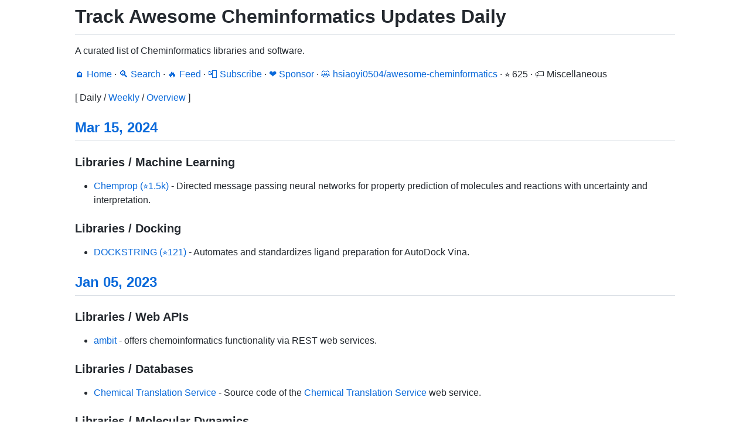

--- FILE ---
content_type: text/html; charset=utf-8
request_url: https://www.trackawesomelist.com/hsiaoyi0504/awesome-cheminformatics/
body_size: 11116
content:
<!DOCTYPE html>
<html lang="en">
  <head>
    <meta charset="UTF-8">
    <meta name="viewport" content="width=device-width, initial-scale=1.0">
    <link rel="apple-touch-icon" sizes="180x180" href="/apple-touch-icon.png">
    <link rel="icon" type="image/png" sizes="32x32" href="/favicon-32x32.png">
    <link rel="icon" type="image/png" sizes="16x16" href="/favicon-16x16.png">
    <link rel="manifest" href="/site.webmanifest">
    <link rel="mask-icon" href="/safari-pinned-tab.svg" color="#5bbad5">
    <meta name="msapplication-TileColor" content="#da532c">
    <meta name="theme-color" content="#ffffff">
    <title>Track Awesome Cheminformatics (hsiaoyi0504/awesome-cheminformatics) Updates Daily - Track Awesome List</title>
    <meta property="og:url" content="https://www.trackawesomelist.com/hsiaoyi0504/awesome-cheminformatics/" />
    <meta property="og:type" content="summary" />
    <meta property="og:title" content="Track Awesome Cheminformatics Updates Daily" />
    <meta property="og:description" content="A curated list of Cheminformatics libraries and software." />
    <meta property="og:site_name" content="Track Awesome List" />
    <style>
      main {
        max-width: 1024px;
        margin: 0 auto;
        padding: 0 0.5em;
      }
      :root,[data-color-mode=light][data-light-theme=light],[data-color-mode=dark][data-dark-theme=light]{--color-canvas-default-transparent:rgba(255,255,255,0);--color-prettylights-syntax-comment:#6e7781;--color-prettylights-syntax-constant:#0550ae;--color-prettylights-syntax-entity:#8250df;--color-prettylights-syntax-storage-modifier-import:#24292f;--color-prettylights-syntax-entity-tag:#116329;--color-prettylights-syntax-keyword:#cf222e;--color-prettylights-syntax-string:#0a3069;--color-prettylights-syntax-variable:#953800;--color-prettylights-syntax-string-regexp:#116329;--color-prettylights-syntax-constant-other-reference-link:#0a3069;--color-fg-default:#24292f;--color-fg-muted:#57606a;--color-canvas-default:#fff;--color-canvas-subtle:#f6f8fa;--color-border-default:#d0d7de;--color-border-muted:#d8dee4;--color-neutral-muted:rgba(175,184,193,.2);--color-accent-fg:#0969da;--color-accent-emphasis:#0969da;--color-danger-fg:#cf222e}@media (prefers-color-scheme:light){[data-color-mode=auto][data-light-theme=light]{--color-canvas-default-transparent:rgba(255,255,255,0);--color-prettylights-syntax-comment:#6e7781;--color-prettylights-syntax-constant:#0550ae;--color-prettylights-syntax-entity:#8250df;--color-prettylights-syntax-storage-modifier-import:#24292f;--color-prettylights-syntax-entity-tag:#116329;--color-prettylights-syntax-keyword:#cf222e;--color-prettylights-syntax-string:#0a3069;--color-prettylights-syntax-variable:#953800;--color-prettylights-syntax-string-regexp:#116329;--color-prettylights-syntax-constant-other-reference-link:#0a3069;--color-fg-default:#24292f;--color-fg-muted:#57606a;--color-canvas-default:#fff;--color-canvas-subtle:#f6f8fa;--color-border-default:#d0d7de;--color-border-muted:#d8dee4;--color-neutral-muted:rgba(175,184,193,.2);--color-accent-fg:#0969da;--color-accent-emphasis:#0969da;--color-danger-fg:#cf222e}}@media (prefers-color-scheme:dark){[data-color-mode=auto][data-dark-theme=light]{--color-canvas-default-transparent:rgba(255,255,255,0);--color-prettylights-syntax-comment:#6e7781;--color-prettylights-syntax-constant:#0550ae;--color-prettylights-syntax-entity:#8250df;--color-prettylights-syntax-storage-modifier-import:#24292f;--color-prettylights-syntax-entity-tag:#116329;--color-prettylights-syntax-keyword:#cf222e;--color-prettylights-syntax-string:#0a3069;--color-prettylights-syntax-variable:#953800;--color-prettylights-syntax-string-regexp:#116329;--color-prettylights-syntax-constant-other-reference-link:#0a3069;--color-fg-default:#24292f;--color-fg-muted:#57606a;--color-canvas-default:#fff;--color-canvas-subtle:#f6f8fa;--color-border-default:#d0d7de;--color-border-muted:#d8dee4;--color-neutral-muted:rgba(175,184,193,.2);--color-accent-fg:#0969da;--color-accent-emphasis:#0969da;--color-danger-fg:#cf222e}}[data-color-mode=light][data-light-theme=dark],[data-color-mode=dark][data-dark-theme=dark]{--color-canvas-default-transparent:rgba(13,17,23,0);--color-prettylights-syntax-comment:#8b949e;--color-prettylights-syntax-constant:#79c0ff;--color-prettylights-syntax-entity:#d2a8ff;--color-prettylights-syntax-storage-modifier-import:#c9d1d9;--color-prettylights-syntax-entity-tag:#7ee787;--color-prettylights-syntax-keyword:#ff7b72;--color-prettylights-syntax-string:#a5d6ff;--color-prettylights-syntax-variable:#ffa657;--color-prettylights-syntax-string-regexp:#7ee787;--color-prettylights-syntax-constant-other-reference-link:#a5d6ff;--color-fg-default:#c9d1d9;--color-fg-muted:#8b949e;--color-canvas-default:#0d1117;--color-canvas-subtle:#161b22;--color-border-default:#30363d;--color-border-muted:#21262d;--color-neutral-muted:rgba(110,118,129,.4);--color-accent-fg:#58a6ff;--color-accent-emphasis:#1f6feb;--color-danger-fg:#f85149}@media (prefers-color-scheme:light){[data-color-mode=auto][data-light-theme=dark]{--color-canvas-default-transparent:rgba(13,17,23,0);--color-prettylights-syntax-comment:#8b949e;--color-prettylights-syntax-constant:#79c0ff;--color-prettylights-syntax-entity:#d2a8ff;--color-prettylights-syntax-storage-modifier-import:#c9d1d9;--color-prettylights-syntax-entity-tag:#7ee787;--color-prettylights-syntax-keyword:#ff7b72;--color-prettylights-syntax-string:#a5d6ff;--color-prettylights-syntax-variable:#ffa657;--color-prettylights-syntax-string-regexp:#7ee787;--color-prettylights-syntax-constant-other-reference-link:#a5d6ff;--color-fg-default:#c9d1d9;--color-fg-muted:#8b949e;--color-canvas-default:#0d1117;--color-canvas-subtle:#161b22;--color-border-default:#30363d;--color-border-muted:#21262d;--color-neutral-muted:rgba(110,118,129,.4);--color-accent-fg:#58a6ff;--color-accent-emphasis:#1f6feb;--color-danger-fg:#f85149}}@media (prefers-color-scheme:dark){[data-color-mode=auto][data-dark-theme=dark]{--color-canvas-default-transparent:rgba(13,17,23,0);--color-prettylights-syntax-comment:#8b949e;--color-prettylights-syntax-constant:#79c0ff;--color-prettylights-syntax-entity:#d2a8ff;--color-prettylights-syntax-storage-modifier-import:#c9d1d9;--color-prettylights-syntax-entity-tag:#7ee787;--color-prettylights-syntax-keyword:#ff7b72;--color-prettylights-syntax-string:#a5d6ff;--color-prettylights-syntax-variable:#ffa657;--color-prettylights-syntax-string-regexp:#7ee787;--color-prettylights-syntax-constant-other-reference-link:#a5d6ff;--color-fg-default:#c9d1d9;--color-fg-muted:#8b949e;--color-canvas-default:#0d1117;--color-canvas-subtle:#161b22;--color-border-default:#30363d;--color-border-muted:#21262d;--color-neutral-muted:rgba(110,118,129,.4);--color-accent-fg:#58a6ff;--color-accent-emphasis:#1f6feb;--color-danger-fg:#f85149}}.markdown-body{word-wrap:break-word;font-family:-apple-system,BlinkMacSystemFont,Segoe UI,Helvetica,Arial,sans-serif,Apple Color Emoji,Segoe UI Emoji;font-size:16px;line-height:1.5}.markdown-body:before{content:"";display:table}.markdown-body:after{clear:both;content:"";display:table}.markdown-body>:first-child{margin-top:0!important}.markdown-body>:last-child{margin-bottom:0!important}.markdown-body a:not([href]){color:inherit;text-decoration:none}.markdown-body .absent{color:var(--color-danger-fg)}.markdown-body .anchor{float:left;margin-left:-20px;padding-right:4px;line-height:1}.markdown-body .anchor:focus{outline:none}.markdown-body p,.markdown-body blockquote,.markdown-body ul,.markdown-body ol,.markdown-body dl,.markdown-body table,.markdown-body pre,.markdown-body details{margin-top:0;margin-bottom:16px}.markdown-body hr{height:.25em;background-color:var(--color-border-default);border:0;margin:24px 0;padding:0}.markdown-body blockquote{color:var(--color-fg-muted);border-left:.25em solid var(--color-border-default);padding:0 1em}.markdown-body blockquote>:first-child{margin-top:0}.markdown-body blockquote>:last-child{margin-bottom:0}.markdown-body h1,.markdown-body h2,.markdown-body h3,.markdown-body h4,.markdown-body h5,.markdown-body h6{margin-top:24px;margin-bottom:16px;font-weight:600;line-height:1.25}.markdown-body h1 .octicon-link,.markdown-body h2 .octicon-link,.markdown-body h3 .octicon-link,.markdown-body h4 .octicon-link,.markdown-body h5 .octicon-link,.markdown-body h6 .octicon-link{color:var(--color-fg-default);vertical-align:middle;visibility:hidden}.markdown-body h1:hover .anchor,.markdown-body h2:hover .anchor,.markdown-body h3:hover .anchor,.markdown-body h4:hover .anchor,.markdown-body h5:hover .anchor,.markdown-body h6:hover .anchor{text-decoration:none}.markdown-body h1:hover .anchor .octicon-link,.markdown-body h2:hover .anchor .octicon-link,.markdown-body h3:hover .anchor .octicon-link,.markdown-body h4:hover .anchor .octicon-link,.markdown-body h5:hover .anchor .octicon-link,.markdown-body h6:hover .anchor .octicon-link{visibility:visible}.markdown-body h1 tt,.markdown-body h1 code,.markdown-body h2 tt,.markdown-body h2 code,.markdown-body h3 tt,.markdown-body h3 code,.markdown-body h4 tt,.markdown-body h4 code,.markdown-body h5 tt,.markdown-body h5 code,.markdown-body h6 tt,.markdown-body h6 code{font-size:inherit;padding:0 .2em}.markdown-body h1{border-bottom:1px solid var(--color-border-muted);padding-bottom:.3em;font-size:2em}.markdown-body h2{border-bottom:1px solid var(--color-border-muted);padding-bottom:.3em;font-size:1.5em}.markdown-body h3{font-size:1.25em}.markdown-body h4{font-size:1em}.markdown-body h5{font-size:.875em}.markdown-body h6{color:var(--color-fg-muted);font-size:.85em}.markdown-body summary h1,.markdown-body summary h2,.markdown-body summary h3,.markdown-body summary h4,.markdown-body summary h5,.markdown-body summary h6{display:inline-block}.markdown-body summary h1 .anchor,.markdown-body summary h2 .anchor,.markdown-body summary h3 .anchor,.markdown-body summary h4 .anchor,.markdown-body summary h5 .anchor,.markdown-body summary h6 .anchor{margin-left:-40px}.markdown-body summary h1,.markdown-body summary h2{border-bottom:0;padding-bottom:0}.markdown-body ul,.markdown-body ol{padding-left:2em}.markdown-body ul.no-list,.markdown-body ol.no-list{padding:0;list-style-type:none}.markdown-body ol[type="1"]{list-style-type:decimal}.markdown-body ol[type=a]{list-style-type:lower-alpha}.markdown-body ol[type=i]{list-style-type:lower-roman}.markdown-body div>ol:not([type]){list-style-type:decimal}.markdown-body ul ul,.markdown-body ul ol,.markdown-body ol ol,.markdown-body ol ul{margin-top:0;margin-bottom:0}.markdown-body li>p{margin-top:16px}.markdown-body li+li{margin-top:.25em}.markdown-body dl{padding:0}.markdown-body dl dt{margin-top:16px;padding:0;font-size:1em;font-style:italic;font-weight:600}.markdown-body dl dd{margin-bottom:16px;padding:0 16px}.markdown-body table{width:100%;width:-webkit-max-content;width:-webkit-max-content;width:max-content;max-width:100%;display:block;overflow:auto}.markdown-body table th{font-weight:600}.markdown-body table th,.markdown-body table td{border:1px solid var(--color-border-default);padding:6px 13px}.markdown-body table tr{background-color:var(--color-canvas-default);border-top:1px solid var(--color-border-muted)}.markdown-body table tr:nth-child(2n){background-color:var(--color-canvas-subtle)}.markdown-body table img{background-color:rgba(0,0,0,0)}.markdown-body img{max-width:100%;box-sizing:content-box;background-color:var(--color-canvas-default)}.markdown-body img[align=right]{padding-left:20px}.markdown-body img[align=left]{padding-right:20px}.markdown-body .emoji{max-width:none;vertical-align:text-top;background-color:rgba(0,0,0,0)}.markdown-body span.frame{display:block;overflow:hidden}.markdown-body span.frame>span{float:left;width:auto;border:1px solid var(--color-border-default);margin:13px 0 0;padding:7px;display:block;overflow:hidden}.markdown-body span.frame span img{float:left;display:block}.markdown-body span.frame span span{clear:both;color:var(--color-fg-default);padding:5px 0 0;display:block}.markdown-body span.align-center{clear:both;display:block;overflow:hidden}.markdown-body span.align-center>span{text-align:center;margin:13px auto 0;display:block;overflow:hidden}.markdown-body span.align-center span img{text-align:center;margin:0 auto}.markdown-body span.align-right{clear:both;display:block;overflow:hidden}.markdown-body span.align-right>span{text-align:right;margin:13px 0 0;display:block;overflow:hidden}.markdown-body span.align-right span img{text-align:right;margin:0}.markdown-body span.float-left{float:left;margin-right:13px;display:block;overflow:hidden}.markdown-body span.float-left span{margin:13px 0 0}.markdown-body span.float-right{float:right;margin-left:13px;display:block;overflow:hidden}.markdown-body span.float-right>span{text-align:right;margin:13px auto 0;display:block;overflow:hidden}.markdown-body code,.markdown-body tt{background-color:var(--color-neutral-muted);border-radius:6px;margin:0;padding:.2em .4em;font-size:85%}.markdown-body code br,.markdown-body tt br{display:none}.markdown-body del code{-webkit-text-decoration:inherit;-webkit-text-decoration:inherit;text-decoration:inherit}.markdown-body samp{font-size:85%}.markdown-body pre{word-wrap:normal}.markdown-body pre code{font-size:100%}.markdown-body pre>code{word-break:normal;white-space:pre;background:0 0;border:0;margin:0;padding:0}.markdown-body .highlight{margin-bottom:16px}.markdown-body .highlight pre{word-break:normal;margin-bottom:0}.markdown-body .highlight pre,.markdown-body pre{background-color:var(--color-canvas-subtle);border-radius:6px;padding:16px;font-size:85%;line-height:1.45;overflow:auto}.markdown-body pre code,.markdown-body pre tt{max-width:auto;line-height:inherit;word-wrap:normal;background-color:rgba(0,0,0,0);border:0;margin:0;padding:0;display:inline;overflow:visible}.markdown-body .csv-data td,.markdown-body .csv-data th{text-align:left;white-space:nowrap;padding:5px;font-size:12px;line-height:1;overflow:hidden}.markdown-body .csv-data .blob-num{text-align:right;background:var(--color-canvas-default);border:0;padding:10px 8px 9px}.markdown-body .csv-data tr{border-top:0}.markdown-body .csv-data th{background:var(--color-canvas-subtle);border-top:0;font-weight:600}.markdown-body [data-footnote-ref]:before{content:"["}.markdown-body [data-footnote-ref]:after{content:"]"}.markdown-body .footnotes{color:var(--color-fg-muted);border-top:1px solid var(--color-border-default);font-size:12px}.markdown-body .footnotes ol{padding-left:16px}.markdown-body .footnotes li{position:relative}.markdown-body .footnotes li:target:before{pointer-events:none;content:"";border:2px solid var(--color-accent-emphasis);border-radius:6px;position:absolute;top:-8px;bottom:-8px;left:-24px;right:-8px}.markdown-body .footnotes li:target{color:var(--color-fg-default)}.markdown-body .footnotes .data-footnote-backref g-emoji{font-family:monospace}.markdown-body{background-color:var(--color-canvas-default);color:var(--color-fg-default)}.markdown-body a{color:var(--color-accent-fg);text-decoration:none}.markdown-body a:hover{text-decoration:underline}.markdown-body iframe{background-color:#fff;border:0;margin-bottom:16px}.markdown-body svg.octicon{fill:currentColor}.markdown-body .anchor>.octicon{display:inline}.markdown-body .highlight .token.keyword,.gfm-highlight .token.keyword{color:var(--color-prettylights-syntax-keyword)}.markdown-body .highlight .token.tag .token.class-name,.markdown-body .highlight .token.tag .token.script .token.punctuation,.gfm-highlight .token.tag .token.class-name,.gfm-highlight .token.tag .token.script .token.punctuation{color:var(--color-prettylights-syntax-storage-modifier-import)}.markdown-body .highlight .token.operator,.markdown-body .highlight .token.number,.markdown-body .highlight .token.boolean,.markdown-body .highlight .token.tag .token.punctuation,.markdown-body .highlight .token.tag .token.script .token.script-punctuation,.markdown-body .highlight .token.tag .token.attr-name,.gfm-highlight .token.operator,.gfm-highlight .token.number,.gfm-highlight .token.boolean,.gfm-highlight .token.tag .token.punctuation,.gfm-highlight .token.tag .token.script .token.script-punctuation,.gfm-highlight .token.tag .token.attr-name{color:var(--color-prettylights-syntax-constant)}.markdown-body .highlight .token.function,.gfm-highlight .token.function{color:var(--color-prettylights-syntax-entity)}.markdown-body .highlight .token.string,.gfm-highlight .token.string{color:var(--color-prettylights-syntax-string)}.markdown-body .highlight .token.comment,.gfm-highlight .token.comment{color:var(--color-prettylights-syntax-comment)}.markdown-body .highlight .token.class-name,.gfm-highlight .token.class-name{color:var(--color-prettylights-syntax-variable)}.markdown-body .highlight .token.regex,.gfm-highlight .token.regex{color:var(--color-prettylights-syntax-string)}.markdown-body .highlight .token.regex .regex-delimiter,.gfm-highlight .token.regex .regex-delimiter{color:var(--color-prettylights-syntax-constant)}.markdown-body .highlight .token.tag .token.tag,.markdown-body .highlight .token.property,.gfm-highlight .token.tag .token.tag,.gfm-highlight .token.property{color:var(--color-prettylights-syntax-entity-tag)}
    </style>
  </head>
  <body>
    <main data-color-mode="light" data-light-theme="light" data-dark-theme="dark" class="markdown-body">
      <h1>Track Awesome Cheminformatics Updates Daily</h1>
<p>A curated list of Cheminformatics libraries and software.</p>
<p><a href="/">🏠 Home</a><span> · </span><a href="https://www.trackawesomelist.com/search/">🔍 Search</a><span> · </span><a href="https://www.trackawesomelist.com/hsiaoyi0504/awesome-cheminformatics/rss.xml">🔥 Feed</a><span> · </span><a href="https://trackawesomelist.us17.list-manage.com/subscribe?u=d2f0117aa829c83a63ec63c2f&id=36a103854c">📮 Subscribe</a><span> · </span><a href="https://github.com/sponsors/theowenyoung">❤️  Sponsor</a><span> · </span><a href="https://github.com/hsiaoyi0504/awesome-cheminformatics">😺 hsiaoyi0504/awesome-cheminformatics</a><span> · </span><span>⭐ 625</span><span> · </span><span>🏷️ Miscellaneous</span></p>
<p><span>[ </span><span>Daily</span><span> / </span><a href="/hsiaoyi0504/awesome-cheminformatics/week/">Weekly</a><span> / </span><a href="/hsiaoyi0504/awesome-cheminformatics/readme/">Overview</a><span> ]</span></p>

<h2><a href="https://www.trackawesomelist.com/2024/03/15/">Mar 15, 2024</a></h2><h3><p>Libraries / Machine Learning</p>
</h3>
<ul>
<li><a href="https://github.com/chemprop/chemprop" rel="noopener noreferrer">Chemprop (⭐1.5k)</a> - Directed message passing neural networks for property prediction of molecules and reactions with uncertainty and interpretation.</li>
</ul>
<h3><p>Libraries / Docking</p>
</h3>
<ul>
<li><a href="https://github.com/dockstring/dockstring" rel="noopener noreferrer">DOCKSTRING (⭐121)</a> - Automates and standardizes ligand preparation for AutoDock Vina.</li>
</ul>
<h2><a href="https://www.trackawesomelist.com/2023/01/05/">Jan 05, 2023</a></h2><h3><p>Libraries / Web APIs</p>
</h3>
<ul>
<li><a href="http://ambit.sourceforge.net/" rel="noopener noreferrer">ambit</a> - offers chemoinformatics functionality via REST web services.</li>
</ul>
<h3><p>Libraries / Databases</p>
</h3>
<ul>
<li><a href="https://bitbucket.org/fiehnlab/fiehnlab-cts/src/master/" rel="noopener noreferrer">Chemical Translation Service</a> - Source code of the <a href="https://cts.fiehnlab.ucdavis.edu/" rel="noopener noreferrer">Chemical Translation Service</a> web service.</li>
</ul>
<h3><p>Libraries / Molecular Dynamics</p>
</h3>
<ul>
<li><a href="https://github.com/prody/ProDy" rel="noopener noreferrer">ProDy (⭐379)</a> - A Python package for protein dynamics analysis</li>
</ul>
<h3><p>Libraries / Others</p>
</h3>
<ul>
<li><a href="https://git.durrantlab.pitt.edu/jdurrant/gypsum_dl" rel="noopener noreferrer">Gypsum-DL</a> - a program for converting 2D SMILES strings to 3D models.</li>
</ul>

<ul>
<li><a href="https://github.com/connorcoley/rdchiral" rel="noopener noreferrer">RDchiral (⭐144)</a> - Wrapper for RDKit's RunReactants to improve stereochemistry handling</li>
</ul>

<ul>
<li><a href="https://github.com/Et9797/confgen-webapp" rel="noopener noreferrer">confgen (⭐4)</a> - Webapp for generating conformers</li>
</ul>
<h2><a href="https://www.trackawesomelist.com/2022/12/22/">Dec 22, 2022</a></h2><h3><p>See Also / Books</p>
</h3>
<ul>
<li><a href="https://github.com/yangnianzu0515/awesome-molecular-docking" rel="noopener noreferrer">awesome-molecular-docking (⭐80)</a> - A curated list of molecular docking software, datasets, and other closely related resources.</li>
</ul>
<h2><a href="https://www.trackawesomelist.com/2022/12/11/">Dec 11, 2022</a></h2><h3><p>Libraries / Machine Learning</p>
</h3>
<ul>
<li><a href="https://github.com/awslabs/dgl-lifesci" rel="noopener noreferrer">DGL-LifeSci (⭐667)</a> - DGL-LifeSci is a <a href="https://www.dgl.ai/" rel="noopener noreferrer">DGL</a>-based package for various applications in life science with graph neural network.</li>
</ul>
<h2><a href="https://www.trackawesomelist.com/2022/08/30/">Aug 30, 2022</a></h2><h3><p>Libraries / Machine Learning</p>
</h3>
<ul>
<li><a href="https://github.com/Oloren-AI/olorenchemengine" rel="noopener noreferrer">olorenchemengine (⭐95)</a> - Molecular property prediction with unified API for diverse models and respresentations,
with integrated uncertainty quantification, interpretability, and hyperparameter/architecture tuning.</li>
</ul>
<h2><a href="https://www.trackawesomelist.com/2022/06/17/">Jun 17, 2022</a></h2><h3><p>Libraries / Others</p>
</h3>
<ul>
<li><a href="https://github.com/PrincetonUniversity/auto-qchem" rel="noopener noreferrer">Auto-QChem (⭐71)</a> - an automated workflow for the generation and storage of DFT calculations for organic molecules.</li>
</ul>
<h2><a href="https://www.trackawesomelist.com/2022/02/06/">Feb 06, 2022</a></h2><h3><p>Libraries / General Purpose</p>
</h3>
<ul>
<li><a href="https://github.com/cimm-kzn/CGRtools" rel="noopener noreferrer">CGRtools (⭐38)</a> - Toolkit for processing molecules, reactions and condensed graphs of reactions. Can be used for chemical standardization, MCS search, tautomers generation with backward compatibility to RDKit and NetworkX.</li>
</ul>
<h2><a href="https://www.trackawesomelist.com/2022/01/06/">Jan 06, 2022</a></h2><h3><p>See Also / Books</p>
</h3>
<ul>
<li><a href="https://github.com/benb111/awesome-small-molecule-ml" rel="noopener noreferrer">awesome-small-molecule-ml (⭐168)</a> - A list of papers, data sets, and other resources for machine learning for small-molecule drug discovery.</li>
</ul>
<h2><a href="https://www.trackawesomelist.com/2021/12/22/">Dec 22, 2021</a></h2><h3><p>Libraries / Format Checking</p>
</h3>
<ul>
<li><a href="https://github.com/haddocking/pdb-tools" rel="noopener noreferrer">pdb-tools (⭐344)</a> - A swiss army knife for manipulating and editing PDB files.</li>
</ul>
<h2><a href="https://www.trackawesomelist.com/2021/09/17/">Sep 17, 2021</a></h2><h3><p>Resources / Blogs</p>
</h3>
<ul>
<li><a href="https://www.cheminformania.com" rel="noopener noreferrer">Cheminformania</a> - Blog of <a href="https://www.cheminformania.com/about/esben-jannik-bjerrum/" rel="noopener noreferrer">Ph.D, Esben Jannik Bjerrum</a>, who is a Principle Scientist and a Machine Learning and AI specialists at AstraZeneca.</li>
</ul>
<h2><a href="https://www.trackawesomelist.com/2021/08/31/">Aug 31, 2021</a></h2><h3><p>Libraries / General Purpose</p>
</h3>
<ul>
<li><a href="https://github.com/datamol-org/datamol" rel="noopener noreferrer">datamol (⭐417)</a>: - Molecular Manipulation Made Easy. A light wrapper build on top of RDKit.</li>
</ul>
<h3><p>Libraries / Visualization</p>
</h3>
<ul>
<li><a href="https://www.npmjs.com/package/@rdkit/rdkit" rel="noopener noreferrer">RDKit.js</a> - Official JavaScript distribution of cheminformatics functionality from the RDKit - a C++ library for cheminformatics.</li>
</ul>
<h2><a href="https://www.trackawesomelist.com/2021/06/15/">Jun 15, 2021</a></h2><h3><p>Libraries / Machine Learning</p>
</h3>
<ul>
<li><a href="https://github.com/sustainable-processes/summit" rel="noopener noreferrer">Summit (⭐106)</a> - A python package for optimizing chemical reactions using machine learning (contains 10 algorithms + several benchmarks).</li>
</ul>
<h2><a href="https://www.trackawesomelist.com/2020/12/26/">Dec 26, 2020</a></h2><h3><p>Libraries / Format Checking</p>
</h3>
<ul>
<li><a href="https://github.com/chembl/ChEMBL_Structure_Pipeline" rel="noopener noreferrer">ChEMBL_Structure_Pipeline (formerly standardiser) (⭐173)</a> - Tool designed to provide a simple way of standardising molecules as a prelude to e.g. molecular modelling exercises.</li>
</ul>
<h3><p>Libraries / Machine Learning</p>
</h3>
<ul>
<li><a href="https://github.com/hachmannlab/chemml" rel="noopener noreferrer">ChemML (⭐148)</a> - ChemML is a machine learning and informatics program suite for the analysis, mining, and modeling of chemical and materials data. (based on Tensorflow)</li>
</ul>

<ul>
<li><a href="https://github.com/jrash/ChemModLab" rel="noopener noreferrer">chemmodlab (⭐12)</a> - A Cheminformatics Modeling Laboratory for Fitting and Assessing Machine Learning Models in R.</li>
</ul>
<h3><p>Libraries / Others</p>
</h3>
<ul>
<li><a href="https://github.com/dan2097/opsin" rel="noopener noreferrer">OPSIN (⭐126)</a> - Open Parser for Systematic IUPAC nomenclature</li>
</ul>
<h3><p>Resources / Courses</p>
</h3>
<ul>
<li><a href="https://chem.libretexts.org/Courses/Intercollegiate_Courses/Cheminformatics_OLCC_(2019)" rel="noopener noreferrer">Cheminformatics OLCC</a> - Cheminformatics course of the Collaborative Intercollegiate Online Chemistry Course (OLCC) course of University of Arkansas at Little Rock by Robert Belford</li>
</ul>
<h2><a href="https://www.trackawesomelist.com/2020/07/14/">Jul 14, 2020</a></h2><h3><p>Libraries / Molecular Descriptors</p>
</h3>
<ul>
<li><a href="https://github.com/bp-kelley/descriptastorus" rel="noopener noreferrer">DescriptaStorus (⭐201)</a> - Descriptor computation(chemistry) and (optional) storage for machine learning.</li>
</ul>
<h3><p>Libraries / Docking</p>
</h3>
<ul>
<li><a href="https://www.rosettacommons.org/docs/latest/Home" rel="noopener noreferrer">Rosetta</a> - A comprehensive software suite for modeling macromolecular structures. Used larely for protein-protein docking.</li>
</ul>
<h2><a href="https://www.trackawesomelist.com/2020/06/12/">Jun 12, 2020</a></h2><h3><p>Libraries / General Purpose</p>
</h3>
<ul>
<li><a href="https://github.com/mojaie/MolecularGraph.jl" rel="noopener noreferrer">MolecularGraph.jl (⭐183)</a> - A graph-based molecule modeling and chemoinformatics analysis toolkit fully implemented in Julia</li>
</ul>
<h2><a href="https://www.trackawesomelist.com/2020/05/27/">May 27, 2020</a></h2><h3><p>Resources / Blogs</p>
</h3>
<ul>
<li><a href="https://cheminf20.org/" rel="noopener noreferrer">Cheminformatics 2.0</a> - Blog of <a href="https://twitter.com/aclarkxyz" rel="noopener noreferrer">Alex M. Clark</a>, a research scientist at Collaborative Drug Discovery.</li>
</ul>

<ul>
<li><a href="https://depth-first.com/" rel="noopener noreferrer">Depth-First</a> - Blog of <a href="https://depth-first.com/about/" rel="noopener noreferrer">Richard L. Apodaca</a>, a chemist living in La Jolla, California.</li>
</ul>
<h3><p>See Also / Books</p>
</h3>
<ul>
<li><a href="https://molssi.org/software-search/" rel="noopener noreferrer">MolSSI Molecular Software Database</a>
＊<a href="https://fiehnlab.ucdavis.edu/staff/kind/metabolomics" rel="noopener noreferrer">Pages created by Tobias Kind, PhD</a></li>
</ul>
<h2><a href="https://www.trackawesomelist.com/2020/05/21/">May 21, 2020</a></h2><h3><p>Libraries / Web APIs</p>
</h3>
<ul>
<li><a href="http://cirpy.readthedocs.org/" rel="noopener noreferrer">CIRpy</a> - Python wrapper for the <a href="https://cactus.nci.nih.gov/chemical/structure" rel="noopener noreferrer">NCI Chemical Identifier Resolver (CIR)</a>.</li>
</ul>

<ul>
<li><a href="https://github.com/girke-lab/chemminetools" rel="noopener noreferrer">chemminetools (⭐35)</a> - Open source web framework for small molecule analysis based on Django.</li>
</ul>
<h2><a href="https://www.trackawesomelist.com/2020/05/19/">May 19, 2020</a></h2><h3><p>Libraries / General Purpose</p>
</h3>
<ul>
<li><a href="https://github.com/bjodah/chempy" rel="noopener noreferrer">ChemPy (⭐503)</a> - A Python package useful for chemistry (mainly physical/inorganic/analytical chemistry)</li>
</ul>
<h2><a href="https://www.trackawesomelist.com/2020/05/17/">May 17, 2020</a></h2><h3><p>Libraries / Others</p>
</h3>
<ul>
<li><a href="https://github.com/girke-lab/eiR" rel="noopener noreferrer">eiR (⭐3)</a> - Accelerated similarity searching of small molecules</li>
</ul>
<h2><a href="https://www.trackawesomelist.com/2020/05/16/">May 16, 2020</a></h2><h3><p>Libraries / Machine Learning</p>
</h3>
<ul>
<li><a href="https://github.com/Mariewelt/OpenChem" rel="noopener noreferrer">OpenChem (⭐645)</a> - OpenChem is a deep learning toolkit for Computational Chemistry with PyTorch backend.</li>
</ul>
<h2><a href="https://www.trackawesomelist.com/2020/05/13/">May 13, 2020</a></h2><h3><p>Libraries / Molecular Dynamics</p>
</h3>
<ul>
<li><a href="https://www.ks.uiuc.edu/Research/namd/" rel="noopener noreferrer">NAMD</a> - a parallel molecular dynamics code designed for high-performance simulation of large biomolecular systems.</li>
</ul>
<h2><a href="https://www.trackawesomelist.com/2020/05/10/">May 10, 2020</a></h2><h3><p>Applications / Command Line Tools</p>
</h3>
<ul>
<li><a href="http://meilerlab.org/index.php/bclcommons/show/b_apps_id/1" rel="noopener noreferrer">BCL::Commons</a></li>
</ul>
<h2><a href="https://www.trackawesomelist.com/2020/04/26/">Apr 26, 2020</a></h2><h3><p>Libraries / Others</p>
</h3>
<ul>
<li><a href="https://github.com/MolSSI/cookiecutter-cms" rel="noopener noreferrer">Cookiecutter for Computational Molecular Sciences (⭐353)</a> - Python-centric Cookiecutter for Molecular Computational Chemistry Packages by <a href="https://molssi.org/" rel="noopener noreferrer">MolSSL</a></li>
</ul>
<h3><p>Resources / Courses</p>
</h3>
<ul>
<li><a href="https://github.com/Mishima-syk/py4chemoinformatics" rel="noopener noreferrer">Python for chemoinformatics (⭐217)</a></li>
</ul>
<h2><a href="https://www.trackawesomelist.com/2020/04/20/">Apr 20, 2020</a></h2><h3><p>Resources / Courses</p>
</h3>
<ul>
<li><a href="https://dasher.wustl.edu/chem430/" rel="noopener noreferrer">Simulation in Chemistry and Biochemistry</a> - by Dr. <a href="https://dasher.wustl.edu/" rel="noopener noreferrer">Jay Ponder</a>, a professor from WashU St.Louis.</li>
</ul>
<h2><a href="https://www.trackawesomelist.com/2020/03/23/">Mar 23, 2020</a></h2><h3><p>Resources / Courses</p>
</h3>
<ul>
<li><a href="https://dasher.wustl.edu/chem478/" rel="noopener noreferrer">Molecular modeling course</a> - by Dr. <a href="https://dasher.wustl.edu/" rel="noopener noreferrer">Jay Ponder</a>, a professor from WashU St.Louis.</li>
</ul>
<h2><a href="https://www.trackawesomelist.com/2020/03/13/">Mar 13, 2020</a></h2><h3><p>Applications / Visualization</p>
</h3>
<ul>
<li><a href="https://www.cgl.ucsf.edu/chimera/" rel="noopener noreferrer">Chimera</a> - Highly extensible program for interactive molecular visualization and analysis. <a href="https://www.cgl.ucsf.edu/chimera/docs/sourcecode.html" rel="noopener noreferrer">Source</a> is available.</li>
</ul>

<ul>
<li><a href="https://www.cgl.ucsf.edu/chimerax/" rel="noopener noreferrer">ChimeraX</a> - The next-generation molecular visualization program, following UCSF Chimera. Source is available <a href="https://www.cgl.ucsf.edu/chimerax/docs/devel/conventions.html" rel="noopener noreferrer">here</a>.</li>
</ul>
<h3><p>Applications / Virtual Machine</p>
</h3>
<ul>
<li><a href="https://chembl.blogspot.com/2015/07/mychembl-20-has-landed.html" rel="noopener noreferrer">myChEMBL</a> - A version of ChEMBL built using Open Source software (Ubuntu, PostgreSQL, RDKit)</li>
</ul>
<h2><a href="https://www.trackawesomelist.com/2020/03/12/">Mar 12, 2020</a></h2><h3><p>Libraries / Visualization</p>
</h3>
<ul>
<li><a href="http://nglviewer.org/nglview/latest/" rel="noopener noreferrer">nglviewer</a> - Interactive molecular graphics for Jupyter notebooks.</li>
</ul>
<h2><a href="https://www.trackawesomelist.com/2020/02/11/">Feb 11, 2020</a></h2><h3><p>Applications / Virtual Machine</p>
</h3>
<ul>
<li><a href="https://github.com/3D-e-Chem/3D-e-Chem-VM" rel="noopener noreferrer">3D e-Chem Virtual Machine (⭐16)</a> - Virtual machine with all software and sample data to run 3D-e-Chem Knime workflows</li>
</ul>
<h2><a href="https://www.trackawesomelist.com/2020/01/29/">Jan 29, 2020</a></h2><h3><p>Resources / Books</p>
</h3>
<ul>
<li><a href="https://onlinelibrary.wiley.com/doi/book/10.1002/9783527628766" rel="noopener noreferrer">Molecular Descriptors for Chemoinformatics</a> - More than 3300 descriptors and related terms for chemoinformatic analysis of chemical compound properties.</li>
</ul>
<h2><a href="https://www.trackawesomelist.com/2020/01/28/">Jan 28, 2020</a></h2><h3><p>Libraries / Molecular Descriptors</p>
</h3>
<ul>
<li><a href="https://nanx.me/Rcpi/index.html" rel="noopener noreferrer">Rcpi</a> - R/Bioconductor package to generate various descriptors of proteins, compounds and their interactions.</li>
</ul>
<h2><a href="https://www.trackawesomelist.com/2020/01/08/">Jan 08, 2020</a></h2><h3><p>Libraries / Format Checking</p>
</h3>
<ul>
<li><a href="https://github.com/PatWalters/rd_filters" rel="noopener noreferrer">rd_filters (⭐119)</a> - A script to run structural alerts using the RDKit and ChEMBL</li>
</ul>
<h3><p>Libraries / Machine Learning</p>
</h3>
<ul>
<li><a href="https://github.com/deepchem/deepchem" rel="noopener noreferrer">DeepChem (⭐5k)</a> - Deep learning library for Chemistry based on Tensorflow</li>
</ul>

<ul>
<li><a href="https://pytorch-geometric.readthedocs.io/en/latest/" rel="noopener noreferrer">pytorch-geometric</a> - A PyTorch library provides implementation of many graph convolution algorithms.</li>
</ul>
<h2><a href="https://www.trackawesomelist.com/2020/01/05/">Jan 05, 2020</a></h2><h3><p>Applications / Visualization</p>
</h3>
<ul>
<li><a href="http://www.openmolecules.org/datawarrior/index.html" rel="noopener noreferrer">DataWarrior</a> - A program for data Visualization and analysis which combines dynamic graphical views and interactive row filtering with chemical intelligence.</li>
</ul>
<h2><a href="https://www.trackawesomelist.com/2019/12/16/">Dec 16, 2019</a></h2><h3><p>Resources / Courses</p>
</h3>
<ul>
<li><a href="http://bigchem.eu/alllectures" rel="noopener noreferrer">BigChem</a> - All lectures of <a href="http://bigchem.eu/" rel="noopener noreferrer">BigChem</a> (A Horizon 2020 MSC ITN EID project, which provides innovative education in large chemical data analysis.)</li>
</ul>
<h2><a href="https://www.trackawesomelist.com/2019/10/29/">Oct 29, 2019</a></h2><h3><p>Libraries / Visualization</p>
</h3>
<ul>
<li><a href="https://github.com/3dmol/3Dmol.js" rel="noopener noreferrer">3Dmol.js (⭐741)</a> - An object-oriented, webGL based JavaScript library for online molecular visualization.</li>
</ul>
<h2><a href="https://www.trackawesomelist.com/2019/10/24/">Oct 24, 2019</a></h2><h3><p>Resources / Blogs</p>
</h3>
<ul>
<li><a href="https://iwatobipen.wordpress.com/" rel="noopener noreferrer">Is life worth living?</a> - Some examples for cheminformatics libraries.</li>
</ul>
<h2><a href="https://www.trackawesomelist.com/2019/09/18/">Sep 18, 2019</a></h2><h3><p>Resources / Blogs</p>
</h3>
<ul>
<li><a href="http://www.drugdiscovery.net/" rel="noopener noreferrer">DrugDiscovery.NET</a> - Blog of <a href="http://www.andreasbender.de/" rel="noopener noreferrer">Andreas Bender</a>, who is a Reader for Molecular Informatics at University of Cambridge.</li>
</ul>
<h2><a href="https://www.trackawesomelist.com/2019/09/06/">Sep 06, 2019</a></h2><h3><p>Resources / Courses</p>
</h3>
<ul>
<li><a href="https://github.com/volkamerlab/TeachOpenCADD" rel="noopener noreferrer">TeachOpenCADD (⭐650)</a> - A teaching platform for computer-aided drug design (CADD) using open source packages and data.</li>
</ul>
<h2><a href="https://www.trackawesomelist.com/2019/06/19/">Jun 19, 2019</a></h2><h3><p>Applications / Command Line Tools</p>
</h3>
<ul>
<li><a href="http://m3g.iqm.unicamp.br/packmol/home.shtml" rel="noopener noreferrer">Packmol</a> - Initial configurations for molecular dynamics simulations by packing optimization.</li>
</ul>
<h2><a href="https://www.trackawesomelist.com/2019/06/11/">Jun 11, 2019</a></h2><h3><p>Libraries / Machine Learning</p>
</h3>
<ul>
<li><a href="https://github.com/pfnet-research/chainer-chemistry" rel="noopener noreferrer">chainer-chemistry (⭐604)</a> - A Library for Deep Learning in Biology and Chemistry.</li>
</ul>
<h2><a href="https://www.trackawesomelist.com/2019/02/28/">Feb 28, 2019</a></h2><h3><p>Libraries / Molecular Descriptors</p>
</h3>
<ul>
<li><a href="http://silicos-it.be.s3-website-eu-west-1.amazonaws.com/software/align-it/1.0.4/align-it.html#alignit-generating-pharmacophore-points" rel="noopener noreferrer">Align-it</a> - Align molecules according their pharmacophores.</li>
</ul>
<h3><p>Resources / Blogs</p>
</h3>
<ul>
<li><a href="https://opensourcemolecularmodeling.github.io/README.html" rel="noopener noreferrer">Open Source Molecular Modeling</a> - Updateable catalog of open source molecular modeling software.</li>
</ul>

<ul>
<li><a href="http://baoilleach.blogspot.tw/" rel="noopener noreferrer">Noel O'Blog</a> - Blog of <a href="https://www.redbrick.dcu.ie/~noel/" rel="noopener noreferrer">Noel O'Boyle</a>, who is a Senior Software Engineer at NextMove Software.</li>
</ul>
<h3><p>See Also / Books</p>
</h3>
<ul>
<li><a href="https://github.com/hussius/deeplearning-biology#chemoinformatics-and-drug-discovery-" rel="noopener noreferrer">deeplearning-biology (⭐1.9k)</a> - Chemoinformatics and drug discovery section in deeplearning-biology repo.</li>
</ul>
<h2><a href="https://www.trackawesomelist.com/2018/12/15/">Dec 15, 2018</a></h2><h3><p>Libraries / Visualization</p>
</h3>
<ul>
<li><a href="https://github.com/EBjerrum/rdeditor" rel="noopener noreferrer">rdeditor (⭐75)</a> - Simple RDKit molecule editor GUI using PySide.</li>
</ul>
<h2><a href="https://www.trackawesomelist.com/2018/12/10/">Dec 10, 2018</a></h2><h3><p>Journals / Others</p>
</h3>
<ul>
<li><a href="https://jcheminf.biomedcentral.com/" rel="noopener noreferrer">Journal of Cheminformatics</a></li>
</ul>

<ul>
<li><a href="https://pubs.acs.org/journal/jcisd8" rel="noopener noreferrer">Journal of Chemical Information and Modeling (ACS Publications)</a></li>
</ul>
<h2><a href="https://www.trackawesomelist.com/2018/08/24/">Aug 24, 2018</a></h2><h3><p>Resources / Blogs</p>
</h3>
<ul>
<li><a href="https://practicalcheminformatics.blogspot.com/" rel="noopener noreferrer">Practical Cheminformatics</a> - Blog with in-depth examples of practical application of cheminformatics.</li>
</ul>
<h2><a href="https://www.trackawesomelist.com/2018/08/09/">Aug 09, 2018</a></h2><h3><p>Resources / Books</p>
</h3>
<ul>
<li><a href="https://onlinelibrary.wiley.com/doi/book/10.1002/9781118742785" rel="noopener noreferrer">Chemoinformatics for Drug Discovery</a> - Materials about how to use Chemoinformatics strategies to improve drug discovery results.</li>
</ul>
<h2><a href="https://www.trackawesomelist.com/2018/05/28/">May 28, 2018</a></h2><h3><p>Resources / Books</p>
</h3>
<ul>
<li><a href="https://books.google.com/books/about/Computational_Approaches_in_Cheminformat.html?id=bLqV4rYQoYsC" rel="noopener noreferrer">Computational Approaches in Cheminformatics and Bioinformatics</a> -  Include insights from public (NIH), academic, and industrial sources at the same time.</li>
</ul>
<h2><a href="https://www.trackawesomelist.com/2018/05/15/">May 15, 2018</a></h2><h3><p>Libraries / Databases</p>
</h3>
<ul>
<li><a href="https://github.com/rvianello/razi" rel="noopener noreferrer">razi (⭐37)</a> - Cheminformatic extension for the SQLAlchemy database.</li>
</ul>
<h2><a href="https://www.trackawesomelist.com/2018/05/08/">May 08, 2018</a></h2><h3><p>Libraries / General Purpose</p>
</h3>
<ul>
<li><a href="https://sourceforge.net/projects/cdk/" rel="noopener noreferrer">CDK (Chemistry Development Kit)</a> - Algorithms for structural chemo- and bioinformatics, implemented in Java.</li>
</ul>
<h3><p>Libraries / Visualization</p>
</h3>
<ul>
<li><a href="https://github.com/JChemPaint/jchempaint" rel="noopener noreferrer">JChemPaint (⭐106)</a> - Chemical 2D structure editor application/applet based on the <a href="https://sourceforge.net/projects/cdk/" rel="noopener noreferrer">Chemistry Development Kit</a>.</li>
</ul>
<h2><a href="https://www.trackawesomelist.com/2018/05/04/">May 04, 2018</a></h2><h3><p>Applications / Command Line Tools</p>
</h3>
<ul>
<li><a href="http://www.mayachemtools.org/index.html" rel="noopener noreferrer">MayaChemTools</a> - Collection of Perl and Python scripts, modules, and classes that support day-to-day computational discovery needs.</li>
</ul>
<h3><p>Libraries / Molecular Dynamics</p>
</h3>
<ul>
<li><a href="https://github.com/cclib/cclib" rel="noopener noreferrer">cclib (⭐301)</a> - Parsers and algorithms for computational chemistry logfiles.</li>
</ul>
<h2><a href="https://www.trackawesomelist.com/2018/05/03/">May 03, 2018</a></h2><h3><p>Applications / Visualization</p>
</h3>
<ul>
<li><a href="https://sourceforge.net/projects/pymol/" rel="noopener noreferrer">PyMOL</a> - Python-enhanced molecular graphics tool.</li>
</ul>

<ul>
<li><a href="http://jmol.sourceforge.net/" rel="noopener noreferrer">Jmol</a> - Browser-based HTML5 viewer and stand-alone Java viewer for chemical structures in 3D.</li>
</ul>

<ul>
<li><a href="http://www.ks.uiuc.edu/Research/vmd/" rel="noopener noreferrer">VMD</a> - Molecular visualization program for displaying, animating, and analyzing large biomolecular systems using 3-D graphics and built-in scripting.</li>
</ul>
<h3><p>Applications / Command Line Tools</p>
</h3>
<ul>
<li><a href="http://openbabel.org/wiki/Main_Page" rel="noopener noreferrer">Open Babel</a> - Chemical toolbox designed to speak the many languages of chemical data.</li>
</ul>
<h3><p>Applications / Docking</p>
</h3>
<ul>
<li><a href="http://vina.scripps.edu/" rel="noopener noreferrer">AutoDock Vina</a> - Molecular docking and virtual screening.</li>
</ul>

<ul>
<li><a href="https://sourceforge.net/projects/smina/" rel="noopener noreferrer">smina</a> - Customized <a href="http://vina.scripps.edu/" rel="noopener noreferrer">AutoDock Vina</a> to better support scoring function development and high-performance energy minimization.</li>
</ul>
<h3><p>Libraries / General Purpose</p>
</h3>
<ul>
<li><a href="http://www.rdkit.org/" rel="noopener noreferrer">RDKit</a> - Collection of cheminformatics and machine-learning software written in C++ and Python.</li>
</ul>

<ul>
<li><a href="https://github.com/epam/Indigo" rel="noopener noreferrer">Indigo (⭐270)</a> - Universal molecular toolkit that can be used for molecular fingerprinting, substructure search, and molecular visualization written in C++ package, with Java, C#, and Python wrappers.</li>
</ul>

<ul>
<li><a href="https://www.bioconductor.org/packages/release/bioc/vignettes/ChemmineR/inst/doc/ChemmineR.html" rel="noopener noreferrer">ChemmineR</a> - Cheminformatics package for analyzing drug-like small molecule data in R.</li>
</ul>
<h3><p>Libraries / Format Checking</p>
</h3>
<ul>
<li><a href="https://github.com/mcs07/MolVS" rel="noopener noreferrer">MolVS (⭐143)</a> - Molecule validation and standardization based on <a href="http://www.rdkit.org/" rel="noopener noreferrer">RDKit</a>.</li>
</ul>
<h3><p>Libraries / Visualization</p>
</h3>
<ul>
<li><a href="http://partridgejiang.github.io/Kekule.js/" rel="noopener noreferrer">Kekule.js</a> - Front-end JavaScript library for providing the ability to represent, draw, edit, compare and search molecule structures on web browsers.</li>
</ul>
<h3><p>Libraries / Molecular Descriptors</p>
</h3>
<ul>
<li><a href="https://github.com/mordred-descriptor/mordred" rel="noopener noreferrer">mordred (⭐317)</a> - Molecular descriptor calculator based on <a href="http://www.rdkit.org/" rel="noopener noreferrer">RDKit</a>.</li>
</ul>

<ul>
<li><a href="https://github.com/samoturk/mol2vec" rel="noopener noreferrer">mol2vec (⭐239)</a> - Vector representations of molecular substructures.</li>
</ul>
<h3><p>Libraries / Web APIs</p>
</h3>
<ul>
<li><a href="https://github.com/ropensci/webchem" rel="noopener noreferrer">webchem (⭐153)</a> - Chemical Information from the Web.</li>
</ul>

<ul>
<li><a href="https://github.com/chembl/chembl_beaker" rel="noopener noreferrer">Beaker (⭐47)</a> - <a href="http://www.rdkit.org/" rel="noopener noreferrer">RDKit</a> and <a href="https://cactus.nci.nih.gov/osra/" rel="noopener noreferrer">OSRA</a> in the <a href="http://bottlepy.org/docs/dev/" rel="noopener noreferrer">Bottle</a> on <a href="http://www.tornadoweb.org/en/stable/" rel="noopener noreferrer">Tornado</a>.</li>
</ul>
<h3><p>Libraries / Molecular Dynamics</p>
</h3>
<ul>
<li><a href="http://www.gromacs.org/" rel="noopener noreferrer">Gromacs</a> - Molecular dynamics package mainly designed for simulations of proteins, lipids and nucleic acids.</li>
</ul>

<ul>
<li><a href="http://openmm.org/" rel="noopener noreferrer">OpenMM</a> - High performance toolkit for molecular simulation including extensive language bindings for Python, C, C++, and even Fortran.</li>
</ul>

<ul>
<li><a href="https://github.com/mdtraj/mdtraj" rel="noopener noreferrer">MDTraj (⭐533)</a> - Analysis of molecular dynamics trajectories.</li>
</ul>
<h3><p>Resources / Courses</p>
</h3>
<ul>
<li><a href="http://learncheminformatics.com/" rel="noopener noreferrer">Learncheminformatics.com</a> - "Cheminformatics: Navigating the world of chemical data" courese at Indiana University.</li>
</ul>
<h3><p>Resources / Blogs</p>
</h3>
<ul>
<li><a href="https://pubchemblog.ncbi.nlm.nih.gov/" rel="noopener noreferrer">PubChem Blog</a> - News, updates and tutorials about <a href="https://pubchem.ncbi.nlm.nih.gov/" rel="noopener noreferrer">PubChem</a>.</li>
</ul>

<ul>
<li><a href="http://chembl.blogspot.tw/" rel="noopener noreferrer">The ChEMBL-og blog</a> - Stories and news from Computational Chemical Biology Group at <a href="https://www.ebi.ac.uk/" rel="noopener noreferrer">EMBL-EBI</a>.</li>
</ul>

<ul>
<li><a href="http://chembl.github.io/" rel="noopener noreferrer">ChEMBL blog</a> - ChEMBL on GitHub.</li>
</ul>

<ul>
<li><a href="http://www.steinbeck-molecular.de/steinblog/" rel="noopener noreferrer">SteinBlog</a> - Blog of <a href="http://www.steinbeck-molecular.de/steinblog/index.php/about/" rel="noopener noreferrer">Christoph Steinbeck</a>, who is the head of cheminformatics and metabolism at the EMBL-EBI.</li>
</ul>

<ul>
<li><a href="http://chem-bla-ics.blogspot.tw/" rel="noopener noreferrer">chem-bla-ics</a> - Blog of <a href="http://egonw.github.io/" rel="noopener noreferrer">Egon Willighagen</a>, who is an assistant professor at Maastricht University.</li>
</ul>

<ul>
<li><a href="http://asteeves.github.io/" rel="noopener noreferrer">steeveslab-blog</a> - Some examples using <a href="http://www.rdkit.org/" rel="noopener noreferrer">RDKit</a>.</li>
</ul>
<h2><a href="https://www.trackawesomelist.com/2018/05/02/">May 02, 2018</a></h2><h3><p>Libraries / Web APIs</p>
</h3>
<ul>
<li><a href="http://pubchempy.readthedocs.io" rel="noopener noreferrer">PubChemPy</a> - Python wrapper for the PubChem PUG REST API.</li>
</ul>

<ul>
<li><a href="http://chemspipy.readthedocs.org" rel="noopener noreferrer">ChemSpiPy</a> - Python wrapper for the ChemSpider API.</li>
</ul>
<h3><p>Resources / Blogs</p>
</h3>
<ul>
<li><a href="http://blog.rguha.net/" rel="noopener noreferrer">So much to do, so little time - Trying to squeeze sense out of chemical data</a> - Bolg of <a href="http://blog.rguha.net/?page_id=8" rel="noopener noreferrer">Rajarshi Guha</a>, who is a research scientist at NIH Center for Advancing Translational Science.
 * Some old blogs <a href="https://rguha.wordpress.com/" rel="noopener noreferrer">1</a> <a href="http://www.rguha.net/index.html" rel="noopener noreferrer">2</a>.</li>
</ul>

<ul>
<li><a href="http://www.macinchem.org/" rel="noopener noreferrer">Macs in Chemistry</a> - Provide a resource for chemists using Apple Macintosh computers.</li>
</ul>
<h3><p>See Also / Books</p>
</h3>
<ul>
<li><a href="https://github.com/lmmentel/awesome-python-chemistry" rel="noopener noreferrer">awesome-python-chemistry (⭐999)</a> - Another list focuses on Python stuff related to Chemistry.</li>
</ul>

    </main>
  <script defer src="https://static.cloudflareinsights.com/beacon.min.js/vcd15cbe7772f49c399c6a5babf22c1241717689176015" integrity="sha512-ZpsOmlRQV6y907TI0dKBHq9Md29nnaEIPlkf84rnaERnq6zvWvPUqr2ft8M1aS28oN72PdrCzSjY4U6VaAw1EQ==" data-cf-beacon='{"version":"2024.11.0","token":"6f2837f573874474a1cc06b121522841","r":1,"server_timing":{"name":{"cfCacheStatus":true,"cfEdge":true,"cfExtPri":true,"cfL4":true,"cfOrigin":true,"cfSpeedBrain":true},"location_startswith":null}}' crossorigin="anonymous"></script>
</body>
</html>
